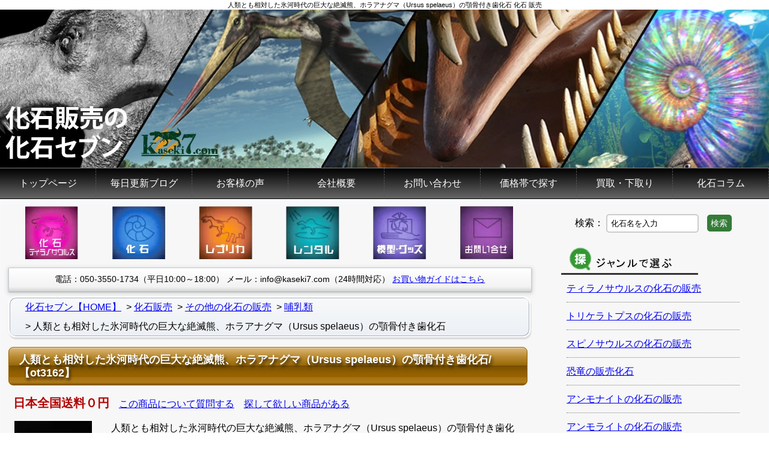

--- FILE ---
content_type: text/html
request_url: https://www.kaseki7.com/items_fossil/ot/3162.html
body_size: 9912
content:
<!doctype html>
<!--[if lt IE 7]> <html class="ie6 oldie"> <![endif]-->
<!--[if IE 7]>    <html class="ie7 oldie"> <![endif]-->
<!--[if IE 8]>    <html class="ie8 oldie"> <![endif]-->
<!--[if gt IE 8]><!-->
<html lang="ja"><!-- InstanceBegin template="/Templates/fossil.dwt" codeOutsideHTMLIsLocked="false" -->
<head>
<!-- Google tag (gtag.js) -->
<script async src="https://www.googletagmanager.com/gtag/js?id=G-DT2HLG4LJG"></script>
<script>
  window.dataLayer = window.dataLayer || [];
  function gtag(){dataLayer.push(arguments);}
  gtag('js', new Date());

  gtag('config', 'G-DT2HLG4LJG');
</script>
<meta charset="utf-8">
<meta name="viewport" content="width=device-width, initial-scale=1">
<!-- InstanceBeginEditable name="doctitle" -->
<title>人類とも相対した氷河時代の巨大な絶滅熊、ホラアナグマ（Ursus spelaeus）の顎骨付き歯化石 化石 販売</title>
<meta name="keywords" content="人類とも相対した氷河時代の巨大な絶滅熊、ホラアナグマ（Ursus spelaeus）の顎骨付き歯化石,化石,販売" />
<meta name="description" content="「人類とも相対した氷河時代の巨大な絶滅熊、ホラアナグマ（Ursus spelaeus）の顎骨付き歯化石」を販売しています。" />
<meta property="og:image" content="https://www.kaseki7.com/kanri/images_shouhin/vejyzgdnlwtinxxdjwho/pic1.webp" />
<!-- InstanceEndEditable -->
<link rel="stylesheet" type="text/css" href="/response_new/css/reset.css">
<link rel="stylesheet" type="text/css" href="/response_new/css/common.css">
<link rel="stylesheet" type="text/css" href="/response_new/css/midashi.css">
<link rel="stylesheet" type="text/css" href="/response_new/css/global_menu.css">
<link rel="stylesheet" type="text/css" href="/response_new/css/table.css">
<link rel="stylesheet" type="text/css" href="/response_new/css/list.css">
<link rel="stylesheet" type="text/css" href="/response_new/css/grade.css">
<!-- InstanceBeginEditable name="head" -->
<link rel="stylesheet" type="text/css" href="/response_new/css/pankuzu.css">
<link rel="stylesheet" type="text/css" href="/response_new/css/shouhin3.css">
<link rel="stylesheet" type="text/css" href="/response_new/css/voice.css">
<script type="application/ld+json">
{
  "@context": "http://schema.org/",
  "@type": "Product",
  "url": "https://www.kaseki7.com/items_fossil/ot/3162.html",
  "name": "人類とも相対した氷河時代の巨大な絶滅熊、ホラアナグマ（Ursus spelaeus）の顎骨付き歯化石",
  "image": [
		"https://www.kaseki7.com/kanri/images_shouhin/vejyzgdnlwtinxxdjwho/pic1.JPG",
"https://www.kaseki7.com/kanri/images_shouhin/vejyzgdnlwtinxxdjwho/pic2.JPG",
"https://www.kaseki7.com/kanri/images_shouhin/vejyzgdnlwtinxxdjwho/pic3.JPG",
"https://www.kaseki7.com/kanri/images_shouhin/vejyzgdnlwtinxxdjwho/pic4.JPG",
"https://www.kaseki7.com/kanri/images_shouhin/vejyzgdnlwtinxxdjwho/pic5.JPG",
"https://www.kaseki7.com/kanri/images_shouhin/vejyzgdnlwtinxxdjwho/pic6.JPG",
"https://www.kaseki7.com/kanri/images_shouhin/vejyzgdnlwtinxxdjwho/pic7.JPG",
"https://www.kaseki7.com/kanri/images_shouhin/vejyzgdnlwtinxxdjwho/pic8.JPG",
"https://www.kaseki7.com/kanri/images_shouhin/vejyzgdnlwtinxxdjwho/pic9.JPG",
"https://www.kaseki7.com/kanri/images_shouhin/vejyzgdnlwtinxxdjwho/pic10.JPG",
"https://www.kaseki7.com/kanri/images_shouhin/vejyzgdnlwtinxxdjwho/pic11.jpg",
"https://www.kaseki7.com/kanri/images_shouhin/vejyzgdnlwtinxxdjwho/pic12.jpg"

   ],
   "brand": {
    "@type": "Brand",
    "name": "kaseki7"
  },
  "offers": {
   "@type": "Offer",
   "priceCurrency": "JPY",
   "price": "29000",
   "itemCondition": "http://schema.org/NewCondition",
   "availability": "https://schema.org/OutOfStock",
   "seller": {
      "@type": "Organization",
      "name": "kaseki7"
    }
  },
  "description":"人類とも相対した氷河時代の巨大な絶滅熊、ホラアナグマ（Ursus spelaeus）の顎骨付き歯化石。自然物ゆえ一点物です。産地はRomaniaです。こちらはすでに売却済みです。",
  "id": "ot3162", 
  "sku": "ot3162"
}
</script>
<!-- InstanceEndEditable -->
</head>
<body>
<div id="h1_wrapper">
  <div class="gridContainer clearfix">
    <div id="h1_space">
      <h1><!-- InstanceBeginEditable name="h1" -->人類とも相対した氷河時代の巨大な絶滅熊、ホラアナグマ（Ursus spelaeus）の顎骨付き歯化石 化石 販売<!-- InstanceEndEditable --></h1>
    </div>
    <!--end_h1_space--> 
  </div>
  <!--end_gridContainer clearfix--> 
</div>
<!--end_h1_wrapper-->

<div id="header">
  <div class="gridContainer clearfix">
    <div id="head_banner" class="grade_black">
      <div id="index_r2_c1"><img src="/temp_n/image/topbanner/header_main.webp" width="1280" height="263" style="max-width:1280px;width:100%;height:auto;aspect-ratio:1280/263" alt="画像"></div>
    </div>
    <!--end_head_banner-->
    <div id="global_menu_accordion">
      <input type="checkbox" name="spBtn" id ="spBtn">
      <label for="spBtn" id="spBtnLbl">
      <div id="bar_box">
        <div id="bar1"></div><div id="bar2"></div><div id="bar3"></div>
      </div>
      </label>
      <ul id="MenuBar1" class="MenuBarHorizontal">
        <li><a href="/">トップページ</a> </li>
        <li><a href="/blog" class="MenuBarItemSubmenu">毎日更新ブログ</a></li>
        <li><a href="/voice.html">お客様の声</a></li>
        <li><a href="/company.html" class="MenuBarItemSubmenu">会社概要</a>
          <ul>
            <li><a href="/navi/index.html">初めての方に</a></li>
            <li><a href="/guide.html">お買い物ガイド</a></li>
            <li><a href="/navi/highgradepack.html">発送・梱包</a></li>
            <li><a href="/wrap.html">ラッピングサービス</a></li>
            <li><a href="/tokutei.html">特定商取引法</a></li>
            <li><a href="/invoice.html">インボイス登録番号</a></li>
          </ul>
        </li>
        <li><a href="/cgi_inquiry/02.html" class="MenuBarItemSubmenu">お問い合わせ</a>
          <ul>
            <li><a href="/cart/mart.cgi" target="_blank" rel="noopener">買い物カゴの中を見る</a></li>
          </ul>
        </li>
        <li><a href="/items_fossil/price_u10k.html">価格帯で探す</a>
          <ul>
            <li><a href="/items_fossil/price_u10k.html">１万円以下</a></li>
            <li><a href="/items_fossil/price_u30k.html">１から３万円以下</a></li>
            <li><a href="/items_fossil/price_u50k.html">３から５万円以下</a></li>
            <li><a href="/items_fossil/price_u100k.html">５から１０万円以下</a></li>
            <li><a href="/items_fossil/price_o100k.html">１０万円以上</a></li>
            <li><a href="/items_fossil/price_inquery.html">価格問い合せ</a></li>
            <li><a href="/items_fossil/nego.html">価格を相談できる商品</a></li>
          </ul>
        </li>
        <li><a href="/shitadori_na.html">買取・下取り</a> </li>
        <li><a href="/z_column/index.html" class="MenuBarItemSubmenu">化石コラム</a>
          <ul>
            <li><a href="http://www.kaseki7.info" target="_blank" rel="noopener">古生物なんでも塾</a></li>
            <li><a href="http://www.dd-lib.net" target="_blank" rel="noopener">恐竜図鑑</a></li>
          </ul>
        </li>
      </ul>
    </div>
    <!--global_menu_accordion--> 
  </div>
  <!--end_gridContainer clearfix--> 
</div>
<!--header-->

<div id="under_middle" class="grade_silver_03">
<div class="gridContainer clearfix">
    <div id="middle" class="grade_silver_02">
      <div id="main_contents">
        <div class="box grade_silver_02">
          <div id="buttons"> <a href="/cgi_trex/index.html"><img src="/response/img/b1.webp" width="88" height="88" style="max-width:88px;width:100%;height:auto;aspect-ratio:88/88" alt="化石ティラノサウルス"></a> <a href="/items_fossil/index.html"><img src="/response/img/b2.webp" width="88" height="88" style="max-width:88px;width:100%;height:auto;aspect-ratio:88/88" alt="化石" ></a> <a href="/items_fossil/re/index.html"><img src="/response/img/b3.webp" width="89" height="88" style="max-width:89px;width:100%;height:auto;aspect-ratio:89/88" alt="レプリカ" id="89"></a> <a href="https://www.kaseki7-power.com/" target="_blank" rel="noopener"><img src="/response/img/b4.webp" width="89" height="88" style="max-width:89px;width:100%;height:auto;aspect-ratio:89/88" alt="恐竜　レンタル"></a> <a href="/items_fossil/goods/index.html"><img src="/response/img/b5.webp" width="88" height="88" style="max-width:88px;width:100%;height:auto;aspect-ratio:88/88" alt="模型・グッズ" ></a> <a href="/cgi_inquiry/02.html"><img src="/response/img/b6.webp" width="88" height="88" style="max-width:88px;width:100%;height:auto;aspect-ratio:88/88" alt="お問い合わせ" class="lastone" ></a> </div>
          <!--end_buttons-->
          <div id="tel_mail" class="grade_silver grade_ds">
              <span class="tel">電話：050-3550-1734（平日10:00～18:00）</span>
              <span class="mail">メール：info@kaseki7.com（24時間対応）</span>
              <span class="guide"><a href="/guide.html">お買い物ガイドはこちら</a></span>
          </div>
          <div id="contents">
            <div class="contents_wrapper">
              <form name="search" class="search_form_sp" method="post" action="/shouhin/search.cgi">
				<label for="inputword1">検索：</label>
                <input type="text" name="word" class="word" id="inputword1" value="化石名を入力" onFocus='this.value="";'>
                <input type="submit" name="mode" class="mode" value="検索" id="search_word1">
                <label for="search_word1" class="labelSearchButton">検索</label>
              </form>
              <!-- InstanceBeginEditable name="dino_contents" -->
              <div id="pankuzu"><ul itemscope itemtype="https://schema.org/BreadcrumbList">
			<li itemprop="itemListElement" itemscope itemtype="https://schema.org/ListItem">
			<a href="/" itemprop="item">
			<span itemprop="name">化石セブン【HOME】</span>
			</a>
			<meta itemprop="position" content="1" />
			</li>

			<li itemprop="itemListElement" itemscope itemtype="https://schema.org/ListItem">
			<a href="/items_fossil/index.html" itemprop="item">
			<span itemprop="name">化石販売</span>
			</a>
			<meta itemprop="position" content="2" />
			</li>

			<li itemprop="itemListElement" itemscope itemtype="https://schema.org/ListItem">
			<a href="/items_fossil/ot/index.html" itemprop="item">
			<span itemprop="name">その他の化石の販売</span>
			</a>
			<meta itemprop="position" content="3" />
			</li>

			<li itemprop="itemListElement" itemscope itemtype="https://schema.org/ListItem">
			<a href="/items_fossil/ot/mammal.html" itemprop="item">
<span itemprop="name">哺乳類</span>
</a>
			<meta itemprop="position" content="4" />
			</li>

		<li itemprop="itemListElement" itemscope itemtype="https://schema.org/ListItem">
		<span itemprop="name">人類とも相対した氷河時代の巨大な絶滅熊、ホラアナグマ（Ursus spelaeus）の顎骨付き歯化石</span>
		<meta itemprop="position" content="5" />
		</li>
		</ul></div>
              

<div class="item_inst_box">
  <h2 itemprop="name">人類とも相対した氷河時代の巨大な絶滅熊、ホラアナグマ（Ursus spelaeus）の顎骨付き歯化石/【ot3162】</h2>
  <div class="info_line">
    <p><strong>日本全国送料０円</strong>　<a href="/cgi_inquiry/02.html" target="_blank">この商品について質問する</a>　<a href="/cgi_search/01.html">探して欲しい商品がある</a></p>
  </div><!--end_info_line-->

  <div class="image_inst">
    <div class="thumbnail">
          <img src="/kanri/images_shouhin/vejyzgdnlwtinxxdjwho/thumbnail2.webp" width="150" height="103" style="max-width:150px;width:100%;height:auto;aspect-ratio:150/103" alt="" class="item_sumnail">
    </div><!--thumbnail-->
	
    <div class="my_inst">
          <p>人類とも相対した氷河時代の巨大な絶滅熊、ホラアナグマ（Ursus spelaeus）の顎骨付き歯化石/新生代第四紀（260万年前 -- 現在）【ot3162】</p>
          <p><a href="/navi/creditcard_bonus_payment.html"><img src="/temp_n/image/pricezone/index_r6_c6.gif" width="550" height="37" style="max-width:550px;width:100%;height:auto;aspect-ratio:550/37" alt="クレジットカードのボーナス払いが可能に。"></a></p>
    </div><!--my_inst-->
  </div><!--image_inst-->

  <div class="price_etc"><p><strong>SOLD OUT 売却済み</strong>　|　<a href="/s" target="_blank">スマホ向けサイトのトップページはこちら</a></p></div>
  <div class="sanper">この商品は売却済みとなりました。</div>
</div><!--item_inst_box-->
 
              <div class="picture_zone grade_silver_02">
				<div class="pics grade_brown grade_ds" style="text-align:center;">
					<img src="/kanri/images_shouhin/vejyzgdnlwtinxxdjwho/pic1.webp" width="650" height="448" style="max-width:650px;width:100%;height:auto;aspect-ratio:650/448" alt="人類とも相対した氷河時代の巨大な絶滅熊、ホラアナグマ（Ursus spelaeus）の顎骨付き歯化石（その1）">
					<p class="grade_silver_04">こちらはホラアナグマ（Ursus spelaeus）の歯化石です。ホラアナグマは新生代更新世（およそ２５８万年前から１万年前までの期間）に生息していた先史時代の熊です。２４０００年前までには絶滅したと考えられています。洞穴で化石が発見されたことから、ホラアナグマと呼ばれます。冬眠中だったのか、常駐していたのかは現在のところ不明です。</p>
				</div>
				
				<div class="pics grade_brown grade_ds" style="text-align:center;">
					<img src="/kanri/images_shouhin/vejyzgdnlwtinxxdjwho/pic2.webp" width="650" height="579" style="max-width:650px;width:100%;height:auto;aspect-ratio:650/579" alt="人類とも相対した氷河時代の巨大な絶滅熊、ホラアナグマ（Ursus spelaeus）の顎骨付き歯化石（その2）">
					<p class="grade_silver_04">ご覧のように極めて保存状態の良い歯化石です。顎も骨も保存されています。</p>
				</div>
				
				<div class="pics grade_brown grade_ds" style="text-align:center;">
					<img src="/kanri/images_shouhin/vejyzgdnlwtinxxdjwho/pic3.webp" width="650" height="485" style="max-width:650px;width:100%;height:auto;aspect-ratio:650/485" alt="人類とも相対した氷河時代の巨大な絶滅熊、ホラアナグマ（Ursus spelaeus）の顎骨付き歯化石（その3）">
					<p class="grade_silver_04">歯を上から観察してみましょう。哺乳類である熊は動物食動物であり、植物食動物でもあります。ホラアナグマも現世の熊と同様の食性であったと考えられています。</p>
				</div>
				
				<div class="pics grade_brown grade_ds" style="text-align:center;">
					<img src="/kanri/images_shouhin/vejyzgdnlwtinxxdjwho/pic4.webp" width="650" height="441" style="max-width:650px;width:100%;height:auto;aspect-ratio:650/441" alt="人類とも相対した氷河時代の巨大な絶滅熊、ホラアナグマ（Ursus spelaeus）の顎骨付き歯化石（その4）">
					<p class="grade_silver_04">ホラアナグマが現世の熊たちとどのような系統的関係にあったのか研究が進みつつあります。ホラアナグマは、どうやらアメリカクロクマよりヒグマやホッキョクグマと近縁だったようです。およそ１４０万年前から１２０万年前にかけて両者は系統的に分かれていったと推測されています。</p>
				</div>
				
				<div class="pics grade_brown grade_ds" style="text-align:center;">
					<img src="/kanri/images_shouhin/vejyzgdnlwtinxxdjwho/pic5.webp" width="650" height="537" style="max-width:650px;width:100%;height:auto;aspect-ratio:650/537" alt="人類とも相対した氷河時代の巨大な絶滅熊、ホラアナグマ（Ursus spelaeus）の顎骨付き歯化石（その5）">
					<p class="grade_silver_04">顎のジョイント部分。</p>
				</div>
				
				<div class="pics grade_brown grade_ds" style="text-align:center;">
					<img src="/kanri/images_shouhin/vejyzgdnlwtinxxdjwho/pic6.webp" width="650" height="538" style="max-width:650px;width:100%;height:auto;aspect-ratio:650/538" alt="人類とも相対した氷河時代の巨大な絶滅熊、ホラアナグマ（Ursus spelaeus）の顎骨付き歯化石（その6）">
					<p class="grade_silver_04">ホラアナグマは非常に頑丈な体躯をしており現世のヒグマとよく似た外観をしていたと考えられています。成長すると体長２メートル、体重は５００キログラムに達しました。現世のヒグマを凌ぐ体躯をしていたと考えられています。</p>
				</div>
				
				<div class="pics grade_brown grade_ds" style="text-align:center;">
					<img src="/kanri/images_shouhin/vejyzgdnlwtinxxdjwho/pic7.webp" width="650" height="463" style="max-width:650px;width:100%;height:auto;aspect-ratio:650/463" alt="人類とも相対した氷河時代の巨大な絶滅熊、ホラアナグマ（Ursus spelaeus）の顎骨付き歯化石（その7）">
					<p class="grade_silver_04">このがっしりとした顎と歯で何を食べていたのでしょうか。歯そのものは現世の熊よりも大きいものの比較的摩耗が進んでいる傾向が見られることから、草食性が強かったのではないか、という説があります。一方で、時折、動物性タンパク質が含まれているという証拠があることから、動物食も同時に行っていたと見られます。</p>
				</div>
				
				<div class="pics grade_brown grade_ds" style="text-align:center;">
					<img src="/kanri/images_shouhin/vejyzgdnlwtinxxdjwho/pic8.webp" width="650" height="600" style="max-width:650px;width:100%;height:auto;aspect-ratio:650/600" alt="人類とも相対した氷河時代の巨大な絶滅熊、ホラアナグマ（Ursus spelaeus）の顎骨付き歯化石（その8）">
					<p class="grade_silver_04">非常に立派でごつい歯化石です。</p>
				</div>
				
				<div class="pics grade_brown grade_ds" style="text-align:center;">
					<img src="/kanri/images_shouhin/vejyzgdnlwtinxxdjwho/pic9.webp" width="650" height="554" style="max-width:650px;width:100%;height:auto;aspect-ratio:650/554" alt="人類とも相対した氷河時代の巨大な絶滅熊、ホラアナグマ（Ursus spelaeus）の顎骨付き歯化石（その9）">
					<p class="grade_silver_04">ホラアナグマの化石はヨーロッパ全域で発見、採集されます。西はスペインから東はコーカサス地方まで見つかることから、当時、ヨーロッパ全域で生息していたと思われます。とりわけ低山や鍾乳洞が多い地域で発見される頻度が高いことから、平原よりも森林を好んだという説が有力です。</p>
				</div>
				
				<div class="pics grade_brown grade_ds" style="text-align:center;">
					<img src="/kanri/images_shouhin/vejyzgdnlwtinxxdjwho/pic10.webp" width="650" height="447" style="max-width:650px;width:100%;height:auto;aspect-ratio:650/447" alt="人類とも相対した氷河時代の巨大な絶滅熊、ホラアナグマ（Ursus spelaeus）の顎骨付き歯化石（その10）">
					<p class="grade_silver_04">網目状の構造が見られます。</p>
				</div>
				
				<div class="pics grade_brown grade_ds" style="text-align:center;">
					<img src="/kanri/images_shouhin/vejyzgdnlwtinxxdjwho/pic11.webp" width="650" height="457" style="max-width:650px;width:100%;height:auto;aspect-ratio:650/457" alt="人類とも相対した氷河時代の巨大な絶滅熊、ホラアナグマ（Ursus spelaeus）の顎骨付き歯化石（その11）">
					<p class="grade_silver_04">横２３センチもある立派な顎付きの歯化石です。ホラアナグマはかっての人類とも密接に関わっていました。崇拝の対象となった可能性も示唆されています。２４０００年前頃には絶滅しました。一部の地域では人類の到来とともに減少したという結果が出ており、人類に追いやられたという説もあります。</p>
				</div>
				
				<div class="pics grade_brown grade_ds" style="text-align:center;">
					<img src="/kanri/images_shouhin/vejyzgdnlwtinxxdjwho/pic12.webp" width="650" height="435" style="max-width:650px;width:100%;height:auto;aspect-ratio:650/435" alt="人類とも相対した氷河時代の巨大な絶滅熊、ホラアナグマ（Ursus spelaeus）の顎骨付き歯化石（その12）">
					<p class="grade_silver_04">１００円玉との比較。古代の巨大な絶滅ぐま、ホラアナグマの顎付きの歯化石です。</p>
				</div>
				
				<div class="pics grade_brown grade_ds" style="text-align:center;">
					<img src="https://www.kaseki7.com/kanri/images_deco/cnnuzdwrpoqmpqccizks/pic.JPG" width="550" height="443" style="max-width:550px;width:100%;height:auto;aspect-ratio:550/443" alt="ネームカード">
				</div>
				<div class="pics grade_brown grade_ds" style="text-align:center;">
					<img src="https://www.kaseki7.com/kanri/images_deco/tewufekfbfqhbfdgxmcs/pic.JPG" width="550" height="577" style="max-width:550px;width:100%;height:auto;aspect-ratio:550/577" alt="スタンド">
				</div></div> 
               
              <h2>商品スペック</h2>
	<table class="coder">
	<tr>
	<th>商品ID</th>
	<td>ot3162</td>
	</tr>
	<tr>
	<th>年代</th>
<td>新生代第四紀（260万年前 -- 現在）</td>
</tr>

	<tr>
	<th>学名</th>
	<td>人類とも相対した氷河時代の巨大な絶滅熊、ホラアナグマ（Ursus spelaeus）の顎骨付き歯化石</td>
	</tr>
	<tr>
	<th>産地</th>
	<td>Romania</td>
	</tr>
	<tr>
	<th>サイズ</th>
	<td>23cm×8.5cm×厚3.9cm</td>
	</tr>
	<tr>
	<th>商品解説</th>
	<td>人類とも相対した氷河時代の巨大な絶滅熊、ホラアナグマ（Ursus spelaeus）の顎骨付き歯化石</td>
	</tr>
	</table>
	<p><img class="image_era" src="/img/png/nendai/daiyonki.webp" alt="地質年代"></p>
	<p><a href="/identification.html?q=Pwc">弊社で販売している標本の種名の同定について</a></p>
	 
              
			<div id="customer_voice">
				<h2>この商品を購入されたお客様のお声</h2>
				
				<div class="voiceUnit" style="margin:1em;border-bottom-width: 1px;border-bottom-style: solid;border-bottom-color: #DDD;">
					<div style="margin-bottom:1em;font-size:17px;font-weight:bold;">今後しばらくは私のコレクションのセンターを張る堂々たる化石でした。</div>
					<p style="margin-left:1em;">この度は貴重な化石を購入する機会をいただき、ありがとうございます。昨日、無事受け取りました。今回購入させていただきましたホラアナグマの下顎骨、とても立派で想像以上の品物でした。早速、自前のコレクションの中に並べてみたのですが、他の恐竜や大型海生爬虫類などにも全く見劣りすることなく、むしろ他を抑えるほどの存在感です。今後しばらくは私のコレクションのセンターを張る堂々たる化石でした。重ねてお礼申し上げます。</p>
					
					<p style="text-align:right;">長野県／男性</p>
				</div>
			
			</div>
		
              
              <!-- InstanceEndEditable --></div>
            <!--end_contents_wrapper--> 
          </div>
        </div>
        <!--end_box--> 
      </div>
      <!--end_main_contents-->
      
      <div id="side_menu">
        <div class="side_menu_wrapper">
          <div class="info_text dt">
            <form name="search" class="search_form_dt" method="post" action="/shouhin/search.cgi">
				<label for="inputword2">検索：</label>
                <input type="text" name="word" class="word" id="inputword2" value="化石名を入力" onFocus='this.value="";'>
                <input type="submit" name="mode" class="mode" value="検索" id="search_word2">
                <label for="search_word2" class="labelSearchButton">検索</label>
            </form>
          </div>
          <div class="info_text">
            <h3><img src="/response/img/junle.webp" width="228" height="46" style="max-width:228px;width:100%;height:auto;aspect-ratio:228/46" alt="ジャンルで選ぶ"></h3>
            <p><a href="/cgi_trex/index.html">ティラノサウルスの化石の販売</a></p>
            <p><a href="/cgi_tri/index.html">トリケラトプスの化石の販売</a></p>
                        <p><a href="/items_fossil/din/Spinosaurus.html">スピノサウルスの化石の販売</a></p><p><a href="/items_fossil/di/index.html">恐竜の販売化石</a></p>
            <p><a href="/items_fossil/an/index.html">アンモナイトの化石の販売</a></p>
            <p><a href="/items_fossil/al/index.html">アンモライトの化石の販売</a></p>
            <p><a href="/items_fossil/tr/index.html">三葉虫の化石の販売</a></p>
            <p><a href="/items_fossil/sea_monsters.html">海のモンスターの化石の販売</a></p>
            <p><a href="/items_fossil/shn/megalodon.html">メガロドンの歯の化石の販売</a></p>
            <p><a href="/sysonsale_fish.html">魚の化石の販売</a></p>
            <p><a href="/items_fossil/ot/index.html">その他の化石の販売</a></p>
            <p><a href="/items_mineral/index.html">鉱物の販売</a></p>
            <p><a href="/items_meteorite/index.html">隕石の販売</a></p>
            <p><a href="/items_fossil/goods/index.html">教育用化石・グッズ・プレゼントの販売</a></p>
            <p><a href="/items_fossil/re/index.html">精巧レプリカの販売</a></p>
            <p><a href="/items_fossil/index.html">販売している化石・商品を全部見る</a></p>
          </div>
          <!--end_info_text-->
          
          <div class="info_text">
            <h3><img src="/response/img/new_info.webp" width="228" height="47" style="max-width:228px;width:100%;height:auto;aspect-ratio:228/47" alt="最新情報"></h3>
				<p><a href="/blog">ブログ</a></p>
          </div>
          <!--end_info_text-->
          
          <div class="info_text">
            <h3><img src="/response/img/c_voice.webp" width="228" height="49" style="max-width:228px;width:100%;height:auto;aspect-ratio:228/49" alt="お客様の声"></h3>
            <p><a href="/voice.html">最新のお客様の声はこちら</a></p>
            <p><a href="/voice_2.html">お客様の声ページ２</a></p>
            <p><a href="/voice_3.html">お客様の声ページ３</a></p>
            <p><a href="/voice_4.html">お客様の声ページ４</a></p>
            <p><a href="/voice_5.html">お客様の声ページ５</a></p>
          </div>
          <!--end_info_text-->
          
          <div class="notable_box">
            <div class="box blackbox">
              <div class="box_title grade_black_02">注目のコンテンツ</div>
              <a href="/items_fossil/re/index.html"><img src="/img/gif/replica.webp" width="160" height="70" style="max-width:160px;width:100%;height:auto;aspect-ratio:160/70" alt="精巧レプリカ販売"></a><br>
              <a href="/items_fossil/ed/index.html"><img src="/img/gif/figure.webp" width="160" height="70" style="max-width:160px;width:100%;height:auto;aspect-ratio:160/70" alt="恐竜のフィギュア"></a><br>
              <a href="/items_fossil/ed/001.html"><img src="/img/gif/entrance.webp" width="160" height="70" style="max-width:160px;width:100%;height:auto;aspect-ratio:160/70" alt="プレゼントにおすすめ！化石15個セット"></a><br>
              <a href="/s" target="_blank" rel="noopener"><img src="/img/jpg/smp.webp" width="160" height="64" style="max-width:160px;width:100%;height:auto;aspect-ratio:160/64" alt="化石セブンのスマートフォンサイト"></a><br>
              <a href="/blog"><img src="/img/jpg/newBanner.webp" width="160" height="64" style="max-width:160px;width:100%;height:auto;aspect-ratio:160/64" alt="化石セブンの最新情報はこちらから"></a><br>
              <a href="/sysonsale_meteorite.html"><img src="/img/gif/inseki.webp" width="160" height="70" style="max-width:160px;width:100%;height:auto;aspect-ratio:160/70" alt="隕石販売"></a><br>
              <a href="/sysonsale_rainbow.html"><img src="/img/gif/london.webp" width="160" height="70" style="max-width:160px;width:100%;height:auto;aspect-ratio:160/70" alt="イギリス産虹色アンモナイトを"></a><br>
              <a href="/sysonsale_trilobite.html"><img src="/img/jpg/_2011_tri_mini_banner.webp" width="160" height="70" style="max-width:160px;width:100%;height:auto;aspect-ratio:160/70" alt="一級品三葉虫"></a><br>
              <a href="/items_fossil/nego.html"><img src="/img/jpg/nego/nego160.webp" width="160" height="67" style="max-width:160px;width:100%;height:auto;aspect-ratio:160/67" alt="交渉可能商品"></a><br>
              <a href="/wrap.html"><img src="/img/jpg/wrap/miniBanner.webp" width="160" height="70" style="max-width:160px;width:100%;height:auto;aspect-ratio:160/70" alt="無料ラッピング"></a><br>
              <a href="/amberbible/index.html" target="_blank" rel="noopener"><img src="/img/jpg/mini_amber.webp" width="160" height="70" style="max-width:160px;width:100%;height:auto;aspect-ratio:160/70" alt="10分で分かるコレクターのための琥珀バイブル"></a><br>
              <a href="/shitadori_na.html"><img src="/img/jpg/shitadori160.webp" width="160" height="70" style="max-width:160px;width:100%;height:auto;aspect-ratio:160/70" alt="買取り・下取りで化石を安くゲットしよう！！"></a> </div>
          </div>
          <div class="info_text">
            <h3><img src="/response/img/mm.webp" width="228" height="46" style="max-width:228px;width:100%;height:auto;aspect-ratio:228/46" alt="お得なメルマガ"></h3>
            <p><a href="/magazine.html">毎週お届け、お得なメルマガに登録</a></p>
            <p><a href="/00archive/index.html">過去のメルマガの内容を見る</a></p>
          </div>
          <!--end_info_text-->
          
          <div class="info_text">
            <h3><img src="/response/img/company.webp" width="228" height="49" style="max-width:228px;width:100%;height:auto;aspect-ratio:228/49" alt="会社概要"></h3>
            <p><a href="/voice.html">お客様の声、更新中！</a></p>
            <p><a href="/z_column/index.html">化石・恐竜関連コラム、更新中！</a></p>
            <p><a href="/navi/highgradepack.html">化石販売店ならではの梱包のこだわり</a></p>
            <p><a href="/navi/kodawari.html">化石販売店としてのこだわり</a></p>
            <p><a href="/company.html">会社概要</a></p>
          </div>
          <!--end_info_text-->
          
          <div class="notable_box">
            <div class="box blackbox">
              <div class="box_title grade_black_02">注目のコンテンツ</div>
              <div id="leftbanner2"><img src="/img/gif/wakaba03.webp" width="160" height="70" style="max-width:160px;width:100%;height:auto;aspect-ratio:160/70" alt="化石セブン"><br>
                <a href="/tell.html"><img src="/img_new/temp/016.webp" width="160" height="70" style="max-width:160px;width:100%;height:auto;aspect-ratio:160/70" alt="化石のプレミアム情報"></a><br>
                <a href="https://www.kaseki7-power.com/" target="_blank" rel="noopener"><img src="/img_new/temp/018.webp" width="160" height="70" style="max-width:160px;width:100%;height:auto;aspect-ratio:160/70" alt="恐竜　化石　イベント　レンタル"></a><br>
                <a href="/cgi/event.html"><img src="/img_new/temp/017.webp" width="160" height="120" style="max-width:160px;width:100%;height:auto;aspect-ratio:160/120" alt="3d 恐竜"></a><br>
                <a href="/items_fossil/ed/index.html"><img src="/img/gif/entrance.webp" width="160" height="70" style="max-width:160px;width:100%;height:auto;aspect-ratio:160/70" alt="教育用 化石 セット"></a><br>
                <a href="/wrap.html"><img src="/img/jpg/wrap/miniBanner.webp" width="160" height="70" style="max-width:160px;width:100%;height:auto;aspect-ratio:160/70" alt="化石 プレゼント"></a><br>
                <a href="/z_column/preserve.html"><img src="/z_column/img/preserve/banner_mini.webp" width="160" height="70" style="max-width:160px;width:100%;height:auto;aspect-ratio:160/70" alt="化石の保存方法"></a><br>
                <a href="/keyword_age/index1.html"><img src="/img_new/temp/003.webp" width="160" height="70" style="max-width:160px;width:100%;height:auto;aspect-ratio:160/70" alt="地球史年代表"></a><br>
                <a href="/z_column/index.html"><img src="/img_new/temp/011.webp" width="160" height="70" style="max-width:160px;width:100%;height:auto;aspect-ratio:160/70" alt="化石　発掘"></a><br>
                <a href="/cgi/trouble/index.html"><img src="/img_new/temp/001.webp" width="160" height="70" style="max-width:160px;width:100%;height:auto;aspect-ratio:160/70" alt="メールについて"></a><br>
                <a href="/true.html"><img src="/img/jpg/rare02.webp" width="160" height="70" style="max-width:160px;width:100%;height:auto;aspect-ratio:160/70" alt="フェイク 化石"></a><br>
                <a href="/z_show/index.html"><img src="/img_new/temp/015.webp" width="160" height="70" style="max-width:160px;width:100%;height:auto;aspect-ratio:160/70" alt="化石 ミネラルショー 恐竜展"></a></div>
            </div>
          </div>
          <div class="info_text">
            <h3><img src="/response/img/service.webp" width="228" height="48" style="max-width:228px;width:100%;height:auto;aspect-ratio:228/48" alt="その他のサービス"></h3>
            <p><a href="http://www.kaseki7-power.com/" target="_blank" rel="noopener">恐竜のイベントグッズのレンタル</a></p>
            <p><a href="/cgi_inquiry/02.html">世界中から化石を探す</a></p>
            <p><a href="/academy.html">学校関係者の方へ</a></p>
            <p><a href="/cgi_oroshi/01.html">化石の卸販売</a></p>
            <p><a href="/cgi/rental/">化石のレンタル</a></p>
          </div>
          <!--end_info_text-->
          
          <div class="info_text">
            <h3><img src="/response/img/yakudachi.webp" width="228" height="46" style="max-width:228px;width:100%;height:auto;aspect-ratio:228/46" alt="お役立ち"></h3>
            <p><a href="http://www.museum-jp.com/" target="_blank" rel="noopener"><img src="/img/gif/c.webp" width="160" height="33" style="max-width:160px;width:100%;height:auto;aspect-ratio:160/33" alt="恐竜　博物館"></a> </p>
            <p><a href="http://www.dd-lib.net/" target="_blank" rel="noopener"><img src="/img/gif/c1.webp" width="160" height="33" style="max-width:160px;width:100%;height:auto;aspect-ratio:160/33" alt="恐竜　図鑑"></a> </p>
            <p><a href="http://www.kaseki7.info/" target="_blank" rel="noopener"><img src="/img/gif/c2.webp" width="160" height="33" style="max-width:160px;width:100%;height:auto;aspect-ratio:160/33" alt="恐竜・古生物なんでも塾"></a> </p>
            <p><a href="/cgi_trilobite/01.html">これが世界の三葉虫だ！</a></p>
            <p><a href="/dig.html">化石の発掘・採集・体験</a></p>
            <p><a href="/blog">化石の最新ニュース</a></p>
            <p><a href="/keyword_mu/index.html">化石の博物館</a></p>
            <p><a href="/dictionary.html">何でも百科事典</a></p>
            <p><a href="/accident.html">到着したら壊れていた！</a></p>
            <p><a href="/cgi/bookandmagazine.html">化石を楽しむ人々</a></p>
          </div>
          <!--end_info_text-->
          
          <div class="info_text">
            <h3><img src="/response/img/kaseki7.webp" width="228" height="46" style="max-width:228px;width:100%;height:auto;aspect-ratio:228/46" alt="化石セブンについて"></h3>
            <p><a href="/owner.html">スタッフ紹介</a></p>
            <p><a href="/voice.html">随時更新！お客様の声</a></p>
            <p><a href="/voice2.html">お客様の声（２０１０年以前）</a></p>
            <p><a href="/faq.html">みんなの疑問にお答え</a></p>
            <p><a href="/guide.html">お買い物ガイド</a></p>
            <p><a href="/privacy.html">プライバシーポリシー</a></p>
            <p><a href="/tokutei.html">特定商取引に関する表記</a></p>
            <p><a href="/00archive/index.html">メルマガ・アーカイブ</a></p>
            <p><a href="/oversea01.html">You can use </a><img src="/img/gif/paypal_logo2.webp" width="64" height="20" style="max-width:64px;width:100%;height:auto;aspect-ratio:64/20" alt="ペイパル（paypal）でも支払いできます" id="64"></p>
          </div>
          <!--end_info_text-->
          
          <div class="info_text">
            <h3><img src="/response/img/others.webp" width="228" height="46" style="max-width:228px;width:100%;height:auto;aspect-ratio:228/46" alt="その他"></h3>
            <p><a href="/kawasaki.html">恐竜イラストについて</a></p>
            <p><a href="/cgi/voice.html"><img src="/img/gif/postvoice.webp" width="160" height="33" style="max-width:160px;width:100%;height:auto;aspect-ratio:160/33" alt="お客様の声はこちらから投稿してください" id="160"></a></p>
          </div>
          <!--end_info_text--> 
          
        </div>
        <!--end_side_menu_wrapper--> 
      </div>
      <!--end_side_menu--> 
      
    </div>
    <!--end_middle-->
    <div id="footer_01" class="grade_ds grade_silver_02"><a href="/magazine.html"><img src="/response/img/mm_banner.webp" width="950" height="346" style="max-width:950px;width:100%;height:auto;aspect-ratio:950/346" alt="メルマガ読者限定　プレミアム市場で先行販売"></a></div>
    <div id="footer_02">
      <div class="footer02_wrapper grade_silver_02 grade_ds">
        <div class="box">
          <h3 class="grade_silver">■ 送料</h3>
          <p>店内の販売商品すべて、<strong>日本全国送料無料！</strong></p>
        </div>
        <div class="box">
          <h3 class="grade_silver">■ 配送指定</h3>
          <p>時間指定のみ可能。詳しくは注文フォームにおすすみ下さい。</p>
        </div>
        <div class="box">
          <h3 class="grade_silver">■ お支払い方法</h3>
          <p>銀行振込、代金引換、クレジットカード（一括・分割）です。<a href="/ccalc/index.cgi" target="_blank" rel="noopener">あなたの分割払いシミュレーション</a></p>
          <p><img src="/temp_n/image/index_r17_c3.webp" width="600" height="72" style="max-width:600px;width:100%;height:auto;aspect-ratio:600/72" alt="クレジットカードで分割"></p>
        </div>
        <div class="box">
          <h3 class="grade_silver">■ 配送について</h3>
          <p>発送準備が出来しだい、<strong>即日もしくは翌日発送</strong>いたします。銀行振込の場合は入金確認がとれ次第、発送いたします。発送に2日以上かかる商品に関してはご連絡いたします。商品によっては定形外郵便を使用しています。</p>
        </div>
        <div class="box">
          <h3 class="grade_silver">■ 販売品の梱包について</h3>
          <p>販売商品の形状に合わせて厳重にお包みし、最適な梱包でお届けいたします。</p>
        </div>
        <div class="box">
          <h3 class="grade_silver">■ 販売商品の返品規定について</h3>
          <p>「不良品の場合は返品を受け付けますが、それ以外の場合は返品に応じることはできません。」<a href="/guide.html#e">詳しくはこちら。</a></p>
        </div>
        <div class="box">
          <h3 class="grade_silver">■ 化石セブンのそのほかのサイト</h3>
          <p><a href="https://www.kaseki7.info/" target="_blank" rel="noopener">古生物なんでも塾</a> ｜ <a href="https://www.dd-lib.net/" target="_blank" rel="noopener">恐竜の図鑑/イラスト[写真]</a> ｜<a href="https://www.kaseki7-power.com/" target="_blank" rel="noopener">恐竜のイベントグッズのレンタル</a> ｜ <a href="/tell.html">化石のプレミアム情報はこちら</a></p>
        </div>
        <div class="box">
          <h3 class="grade_silver">■ 連絡先　：　ジュラ株式会社</h3>
          <p>〒733-0002 広島県広島市西区楠木町4-2-16-401 tel (050)3550-1734 info＠kaseki7.com</p>
        </div>
        <div class="clearfix"></div>

        <div class="curio_dealer">
        <div>運営会社 ジュラ株式会社</div>
        <div>古物商　広島県公安委員会許可　第731021200038 <img src="/temp_n/image/index_r20_c18.webp" width="74" height="33" style="max-width:74px;width:100%;height:auto;aspect-ratio:74/33" alt="化石販売の化石セブン"></div>
        <div><span>〒733-0002  広島県広島市西区楠木町4-2-16-401</span><span>tel (050)3550-1734　info＠kaseki7.com</span></div>
        
        </div><!--end curio dealer-->
      </div>
      <!--end_footer02_wrapper--> 
    </div>
    <!--end_footer02-->
    <div id="footer_03">
      <div class="footer_03_wrapper grade_silver_02 grade_ds">
        <div class="grade_silver_02">
          <p><a href="https://www.kaseki7-power.com/" target="_blank" rel="noopener">恐竜のイベント グッズのレンタル</a> ｜<a href="https://www.kaseki7-power.com/?cat=5" target="_blank" rel="noopener">3D 恐竜</a> ｜<a href="https://www.dd-lib.net/" target="_blank" rel="noopener">恐竜の図鑑/イラスト[写真]</a> ｜<a href="https://www.museum-jp.com/" target="_blank" rel="noopener">恐竜に会える博物館（関東・関西・東北・北海道・九州の科学/自然）</a>｜<a href="https://www.kaseki7.info/" target="_blank" rel="noopener">よく分かる「古生物・恐竜」なんでも塾</a></p>
        </div>
        <p><a href="/items_fossil/index.html">すべての標本 </a>｜ <a href="/items_fossil/tr/index.html">三葉虫の化石</a>｜<a href="/cgi_trex/index.html">ティラノサウルス・レックスの化石・レプリカ</a>｜<a href="/cgi_tri/index.html">トリケラトプスの化石</a>｜<a href="/items_fossil/di/index.html">その他の恐竜の化石</a>｜<a href="/items_fossil/an/index.html">アンモナイトの化石</a>｜<a href="/items_fossil/al/index.html">アンモライトの販売</a>｜<a href="/items_fossil/sea_monsters.html">海のモンスターの化石</a>｜<a href="/items_fossil/sh/index.html">サメの仲間の化石</a>｜<a href="/items_fossil/ot/index.html">その他の化石</a>｜<a href="/items_fossil/re/index.html">精巧レプリカ</a>｜<a href="/items_fossil/ed/index.html">教育用化石標本グッズ</a>｜<a href="/items_mineral/index.html">鉱物販売</a>｜<a href="/items_meteorite/index.html">隕石販売</a>｜<a href="/about.html">化石セブンについて</a>｜<a href="/company.html">会社概要</a>｜<a href="/tokutei.html">特定商取引法に関する記載</a>｜<a href="/service.html">サービス全般</a>｜<a href="/useful.html">お役立ち情報</a>｜<a href="/other.html">読み物など</a>｜<a href="/blog">最新情報・最新ニュース</a>｜<a href="/z_column/">化石・恐竜コラム</a>｜<a href="/z_column/preserve.html">化石の保存方法</a>｜<a href="/universary/index.html">記念日に化石</a>｜ <a href="/z_show/index.html">恐竜イベント情報</a> ｜ <a href="/items_fossil/nego.html">交渉可能販売商品</a> ｜ <a href="/wrap.html">販売商品のラッピング</a> ｜ <a href="/voice.html">お客様の声</a> ｜ <a href="/z_column/index.html">恐竜コラム・発掘の瞬間</a> ｜ <a href="/navi/highgradepack.html">販売商品の梱包について</a> ｜ <a href="/navi/kodawari.html">化石販売店としてのこだわり</a> ｜ <a href="/shitadori_na.html">化石の下取り</a> ｜ <a href="/navi/index_p.html">化石セブン 個人のお客様</a> ｜ <a href="/navi/index_c.html">化石セブン 法人のお客様</a> ｜ <a href="/tell.html">販売化石のプレミアム情報</a> ｜ <a href="/cgi_trilobite/01.html">三葉虫のカタログ販売・分類・種類</a> ｜<a href="/true.html">ニセモノ化石について</a> ｜<a href="/morocco.html">モロッコの市場</a> ｜<a href="/keyword_mu/index.html">日本全国の化石の博物館</a></p>
      </div>
      <!--end_footer_03_wrapper--> 
    </div>
    <!--nd_footer_03--> 
  </div>
  <!--end_gridContainer clearfix--> 
</div>
<!--end_under_middle-->
<script src="/script/mine.js"></script>

</body>
<!-- InstanceEnd --></html>


--- FILE ---
content_type: text/css
request_url: https://www.kaseki7.com/response_new/css/grade.css
body_size: 1000
content:
/*#footer_02のh3で使用*/
.grade_silver{
	/* Firefox v1.0+ */
	-moz-border-radius: 1px;
	/* Safari v3.0+ and by Chrome v0.2+ */
	-webkit-border-radius: 1px;
	/* Firefox v4.0+ , Safari v5.0+ , Chrome v4.0+ , Opera v10.5+  and by IE v9.0+ */
	border-radius: 1px;
	/* Firefox v3.6+ */
	background-image: -moz-linear-gradient(15% 4%,rgb(255,255,255) 0%,rgb(243,243,243) 81%,rgb(219,219,219) 97%,rgb(216,216,216) 98%);
	/* safari v4.0+ and by Chrome v3.0+ */
	background-image: -webkit-gradient(linear,15% 4%,15% 96%,color-stop(0, rgb(255,255,255)),color-stop(0.81, rgb(243,243,243)),color-stop(0.97, rgb(219,219,219)),color-stop(0.98, rgb(216,216,216)));
	/* Chrome v10.0+ and by safari nightly build*/
	background-image: -webkit-linear-gradient(rgb(255,255,255) 0%,rgb(243,243,243) 81%,rgb(219,219,219) 97%,rgb(216,216,216) 98%);
	/* Opera v11.10+ */
	background-image: -o-linear-gradient(rgb(255,255,255) 0%,rgb(243,243,243) 81%,rgb(219,219,219) 97%,rgb(216,216,216) 98%);
	/* IE v10+ */
	background-image: -ms-linear-gradient(rgb(255,255,255) 0%,rgb(243,243,243) 81%,rgb(219,219,219) 97%,rgb(216,216,216) 98%);
	background-image: linear-gradient(rgb(255,255,255) 0%,rgb(243,243,243) 81%,rgb(219,219,219) 97%,rgb(216,216,216) 98%);
	-ms-filter: "progid:DXImageTransform.Microsoft.gradient(startColorstr=#ffffffff,endColorstr=#ffd8d8d8,GradientType=0)";
filter:progid:DXImageTransform.Microsoft.gradient(startColorstr=#ffffffff,endColorstr=#ffd8d8d8,GradientType=0);	
	border: 1px solid rgb(199,203,207);
}

/* #under_middleの背景に適応 */
.grade_silver_03{

border-style:solid;
border-width:1px;
border-color:rgb(247,249,252);
/* Firefox v3.6+ */
background-image:-moz-linear-gradient(50% 2%,rgb(247,249,252) 0%,rgb(208,200,183) 97%,rgb(207,199,182) 98%); 
/* safari v4.0+ and by Chrome v3.0+ */
background-image:-webkit-gradient(linear,50% 2%,50% 102%,color-stop(0, rgb(247,249,252)),color-stop(0.97, rgb(208,200,183)),color-stop(0.98, rgb(207,199,182)));
/* Chrome v10.0+ and by safari nightly build*/
background-image:-webkit-linear-gradient(rgb(247,249,252) 0%,rgb(208,200,183) 97%,rgb(207,199,182) 98%);
/* Opera v11.10+ */
background-image:-o-linear-gradient(rgb(247,249,252) 0%,rgb(208,200,183) 97%,rgb(207,199,182) 98%);
/* IE v10+ */
background-image:-ms-linear-gradient(rgb(247,249,252) 0%,rgb(208,200,183) 97%,rgb(207,199,182) 98%);
background-image:linear-gradient(rgb(247,249,252) 0%,rgb(208,200,183) 97%,rgb(207,199,182) 98%);
-ms-filter:"progid:DXImageTransform.Microsoft.gradient(startColorstr=#fff7f9fc,endColorstr=#ffcfc7b6,GradientType=0)";
filter:progid:DXImageTransform.Microsoft.gradient(startColorstr=#fff7f9fc,endColorstr=#ffcfc7b6,GradientType=0);	
	
}

/*お客様の声のH3 　角丸シルバー*/
.grade_silver_04{
border-style:solid;
/* Firefox v1.0+ */
-moz-border-radius:10px;
/* Safari v3.0+ and by Chrome v0.2+ */
-webkit-border-radius:10px;
/* Firefox v4.0+ , Safari v5.0+ , Chrome v4.0+ , Opera v10.5+  and by IE v9.0+ */
border-radius:10px;
border-width:1px;
border-color:rgb(153,175,214);
/* Firefox v3.6+ */
background-image:-moz-linear-gradient(50% 0%,rgb(254,254,254) 0%,rgb(249,249,249) 50%,rgb(244,246,245) 98%); 
/* safari v4.0+ and by Chrome v3.0+ */
background-image:-webkit-gradient(linear,50% 0%,50% 100%,color-stop(0, rgb(254,254,254)),color-stop(0.5, rgb(249,249,249)),color-stop(0.98, rgb(244,246,245)));
/* Chrome v10.0+ and by safari nightly build*/
background-image:-webkit-linear-gradient(rgb(254,254,254) 0%,rgb(249,249,249) 50%,rgb(244,246,245) 98%);
/* Opera v11.10+ */
background-image:-o-linear-gradient(rgb(254,254,254) 0%,rgb(249,249,249) 50%,rgb(244,246,245) 98%);
/* IE v10+ */
background-image:-ms-linear-gradient(rgb(254,254,254) 0%,rgb(249,249,249) 50%,rgb(244,246,245) 98%);
background-image:linear-gradient(rgb(254,254,254) 0%,rgb(249,249,249) 50%,rgb(244,246,245) 98%);
-ms-filter:"progid:DXImageTransform.Microsoft.gradient(startColorstr=#fffefefe,endColorstr=#fff4f6f5,GradientType=0)";
filter:progid:DXImageTransform.Microsoft.gradient(startColorstr=#fffefefe,endColorstr=#fff4f6f5,GradientType=0);	
}

/*ドロップシャドウ*/
.grade_ds{
box-shadow: rgba(60, 64, 67, 0.3) 0px 1px 2px 0px, rgba(60, 64, 67, 0.15) 0px 2px 6px 2px;
}

/*footer_02の背景、#middleの背景で使用*/
.grade_silver_02{
border-style:solid;
border-width:0px;
border-color:rgb(255,255,255);
/* Firefox v3.6+ */
background-image:-moz-linear-gradient(50% 2%,rgb(247,247,247) 0%,rgb(255,255,255) 98%,rgb(255,255,255) 99%); 
/* safari v4.0+ and by Chrome v3.0+ */
background-image:-webkit-gradient(linear,50% 2%,50% 102%,color-stop(0, rgb(247,247,247)),color-stop(0.98, rgb(255,255,255)),color-stop(0.99, rgb(255,255,255)));
/* Chrome v10.0+ and by safari nightly build*/
background-image:-webkit-linear-gradient(rgb(247,247,247) 0%,rgb(255,255,255) 98%,rgb(255,255,255) 99%);
/* Opera v11.10+ */
background-image:-o-linear-gradient(rgb(247,247,247) 0%,rgb(255,255,255) 98%,rgb(255,255,255) 99%);
/* IE v10+ */
background-image:-ms-linear-gradient(rgb(247,247,247) 0%,rgb(255,255,255) 98%,rgb(255,255,255) 99%);
background-image:linear-gradient(rgb(247,247,247) 0%,rgb(255,255,255) 98%,rgb(255,255,255) 99%);
-ms-filter:"progid:DXImageTransform.Microsoft.gradient(startColorstr=#fff7f7f7,endColorstr=#ffffffff,GradientType=0)";
filter:progid:DXImageTransform.Microsoft.gradient(startColorstr=#fff7f7f7,endColorstr=#ffffffff,GradientType=0);
}

/*商品ページの写真の画板の背景*/
.grade_brown{
border-style:solid;
border-width:1px;
border-color:rgb(221,218,213);
/* Firefox v3.6+ */
background-image:-moz-linear-gradient(50% 2%,rgb(247,249,252) 0%,rgb(208,200,183) 97%,rgb(207,199,182) 98%); 
/* safari v4.0+ and by Chrome v3.0+ */
background-image:-webkit-gradient(linear,50% 2%,50% 102%,color-stop(0, rgb(247,249,252)),color-stop(0.97, rgb(208,200,183)),color-stop(0.98, rgb(207,199,182)));
/* Chrome v10.0+ and by safari nightly build*/
background-image:-webkit-linear-gradient(rgb(247,249,252) 0%,rgb(208,200,183) 97%,rgb(207,199,182) 98%);
/* Opera v11.10+ */
background-image:-o-linear-gradient(rgb(247,249,252) 0%,rgb(208,200,183) 97%,rgb(207,199,182) 98%);
/* IE v10+ */
background-image:-ms-linear-gradient(rgb(247,249,252) 0%,rgb(208,200,183) 97%,rgb(207,199,182) 98%);
background-image:linear-gradient(rgb(247,249,252) 0%,rgb(208,200,183) 97%,rgb(207,199,182) 98%);
-ms-filter:"progid:DXImageTransform.Microsoft.gradient(startColorstr=#fff7f9fc,endColorstr=#ffcfc7b6,GradientType=0)";
filter:progid:DXImageTransform.Microsoft.gradient(startColorstr=#fff7f9fc,endColorstr=#ffcfc7b6,GradientType=0);
}

/*右袖注目のコンテンツのタイトルで使用*/
.grade_black_02{
color: rgb(255,255,255);
border-style: solid;
/* Firefox v1.0+ */
-moz-border-radius: 1px;
/* Safari v3.0+ and by Chrome v0.2+ */
-webkit-border-radius: 1px;
/* Firefox v4.0+ , Safari v5.0+ , Chrome v4.0+ , Opera v10.5+  and by IE v9.0+ */
border-radius: 1px;
border-width: 1px;
border-color: rgb(0,0,0);
/* Firefox v3.6+ */
background-image: -moz-linear-gradient(50% 0%,rgb(245,245,245) 0%,rgb(51,51,51) 50%,rgb(0,0,0) 50%,rgb(50,50,50) 99%,rgb(51,51,51) 100%);
/* safari v4.0+ and by Chrome v3.0+ */
background-image: -webkit-gradient(linear,50% 0%,50% 100%,color-stop(0, rgb(245,245,245)),color-stop(0.5, rgb(51,51,51)),color-stop(0.5, rgb(0,0,0)),color-stop(0.99, rgb(50,50,50)),color-stop(1, rgb(51,51,51)));
/* Chrome v10.0+ and by safari nightly build*/
background-image: -webkit-linear-gradient(rgb(245,245,245) 0%,rgb(51,51,51) 50%,rgb(0,0,0) 50%,rgb(50,50,50) 99%,rgb(51,51,51) 100%);
/* Opera v11.10+ */
background-image: -o-linear-gradient(rgb(245,245,245) 0%,rgb(51,51,51) 50%,rgb(0,0,0) 50%,rgb(50,50,50) 99%,rgb(51,51,51) 100%);
/* IE v10+ */
background-image: -ms-linear-gradient(rgb(245,245,245) 0%,rgb(51,51,51) 50%,rgb(0,0,0) 50%,rgb(50,50,50) 99%,rgb(51,51,51) 100%);
background-image: linear-gradient(rgb(245,245,245) 0%,rgb(51,51,51) 50%,rgb(0,0,0) 50%,rgb(50,50,50) 99%,rgb(51,51,51) 100%);
-ms-filter: "progid:DXImageTransform.Microsoft.gradient(startColorstr=#fff5f5f5,endColorstr=#ff333333,GradientType=0)";
filter:progid:DXImageTransform.Microsoft.gradient(startColorstr=#fff5f5f5,endColorstr=#ff333333,GradientType=0);
font-weight: bold;
}

--- FILE ---
content_type: text/css
request_url: https://www.kaseki7.com/response_new/css/voice.css
body_size: 432
content:
/*お客様の声一覧の大枠*/
#customer_voice {
	margin-top: 2em;
}
/*各声の枠*/
#customer_voice .customer_voice_box {
	overflow: auto;
	margin-top: 3%;
	margin-bottom: 3%;
	padding-bottom: 1%;
	margin-right: 0px;
	margin-left: 0px;
	padding-top: 0%;
	padding-right: 0%;
	padding-left: 0%;
}
/*各声の見出し*/
#customer_voice .customer_voice_box h3 {
	font-size: 1em;
	line-height: 1.2em;
	margin-left: 0.5em;
	margin-top: 0.5em;
	margin-right: 0.5em;

}
/*2021/4/8更新　茨城県・男性など*/
#customer_voice .customer_voice_box .rgt {
	text-align: right;
}
/*サムネイル写真*/
#customer_voice .customer_voice_box .sumnail {
	float: left;
	max-width: 150px;
	margin-left: 3%;
	margin-right: 3%;
}
#customer_voice .pageNavigation {
	margin-bottom: 1em;
}
#customer_voice .pageNavigation:after {
	content: "";
	display: block;
	clear: both;
}
#customer_voice .pageNavigation a {
	margin: 0px;
	padding: 0px;
	text-decoration: none;
}
#customer_voice .pageNavigation .numBox {
	font-size: 16px;
	line-height: 30px;
	width: 18%;
	float: left;
	margin-right: 2%;
	background-color: #F3EBDA;
	text-align: center;
	margin-top: 8px;
	margin-bottom: 0px;
	margin-left: 0px;
	padding: 0px;
}
#customer_voice .pageNavigation .numBox a {
	display: block;
}
#customer_voice .pageNavigation .numBox a:hover {
	background-color: #D1B372;
	-webkit-transition: background-color 0.75s ease;
	-moz-transition: background-color 0.75s ease;
	-ms-transition: background-color 0.75s ease;
	-o-transition: background-color 0.75s ease;
	transition: background-color 0.75s ease;
}
#customer_voice .pageNavigation .now {
	background-color: #91712F;
	color: #FFF;
}
/*クラスにする。あとで上を削除する。2021/04/26 12:06*/

/*お客様の声一覧の大枠*/
#contents .customer_voice {
	margin-top: 2em;
}


/*横幅680pxまでのデバイス*/
@media screen and (max-width:680px) {
#customer_voice .pageNavigation .numBox {
	width: 31%;
	margin-right: 2%;
}
}
